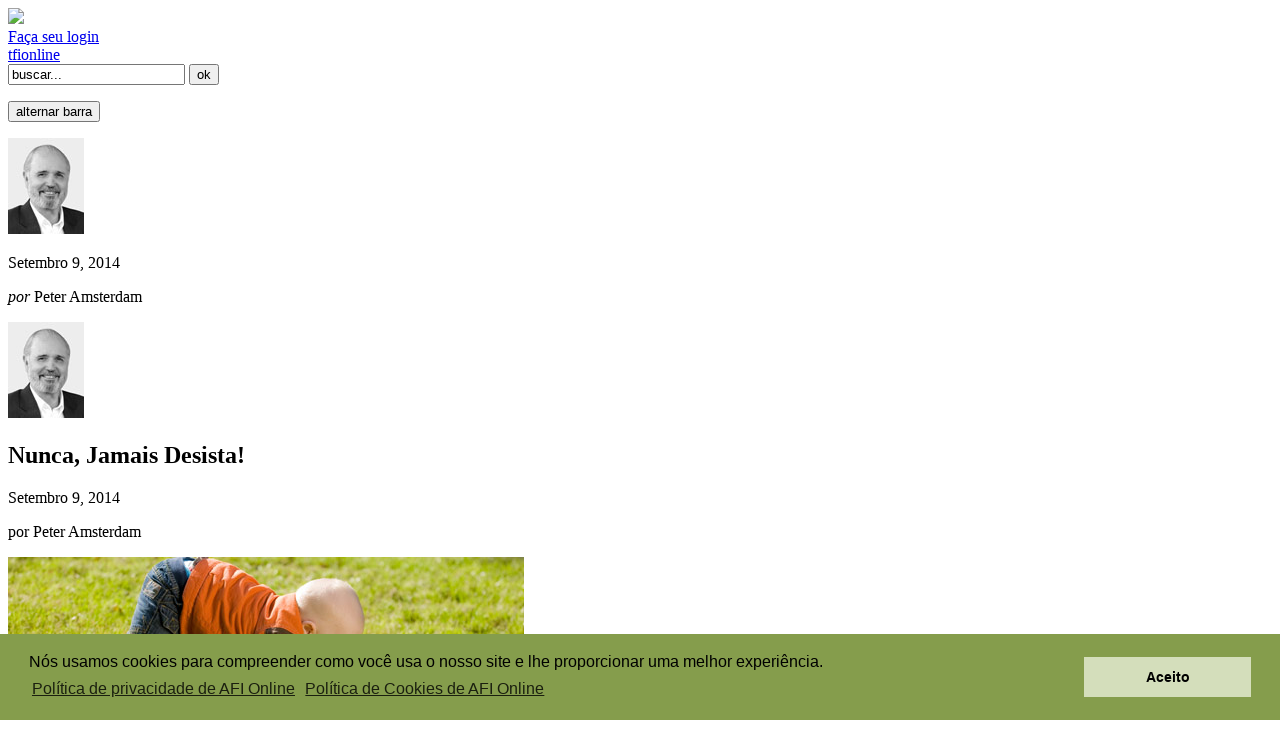

--- FILE ---
content_type: text/html; charset=utf-8
request_url: https://directors.tfionline.com/pt/post/nunca-jamais-desista/
body_size: 38805
content:

<!doctype html>
<html lang="en">
<head>
    
<!-- Google tag (gtag.js) -->
    <script async src="https://www.googletagmanager.com/gtag/js?id=G-29XYNPSMHJ"></script>
    <script>
      window.dataLayer = window.dataLayer || [];
      function gtag(){dataLayer.push(arguments);}
      gtag('js', new Date());

      gtag('config', 'G-29XYNPSMHJ');
    </script>


    <!--[if IE]><meta http-equiv="X-UA-Compatible" content="IE=edge,chrome=1"><![endif]-->
    <title>Nunca, Jamais Desista! | Espaço dos Diretores</title>

    <meta charset="utf-8">
    <meta name="description" content="">
    <meta name="author" content="">
    <meta name="viewport" content="width=device-width, initial-scale=1">

    <script type='text/javascript' src='https://code.jquery.com/jquery-1.11.0.min.js'></script>

    <link rel="shortcut icon" href="/favicon.ico">
    <link rel="stylesheet" href="/static/css/style.css?v=2" media="all">
    <link href='https://fonts.googleapis.com/css?family=Philosopher:400,700,400italic,700italic|Oswald:400,700' rel='stylesheet' type='text/css'>
    <link rel="stylesheet" href="https://fonts.googleapis.com/css?family=Crimson+Text">
    <link rel="alternate" href="/pt/rss/" type="application/rss+xml" title="Últimos Posts" />
    

    <script type="text/javascript" src="/static/js/bootstrap.min.js"></script>
    <script type="text/javascript" src="/static/js/utils.js"></script>

    <script type='text/javascript'>
        $(document).ready(function () {
          $('[data-toggle="offcanvas"]').click(function () {
            var offcanvas = $('.row-offcanvas');
            $(offcanvas).toggleClass('active');
            if ($(offcanvas).hasClass('active'))
            {
                $('#left-toggle').css('display', 'none');
                $('#right-toggle').css('display', 'inline');
            }
            else
            {
                $('#left-toggle').css('display', 'inline');
                $('#right-toggle').css('display', 'none');
            }
          });
        });
    </script>

    
<script type='text/javascript'>
    $(document).ready(function () {

        $( window ).resize(function() {
            adjust_audio_video();
            adjust_images();
        });

        adjust_audio_video();
        adjust_images();
    });
</script>
<script src="/static/js/swfobject.js"></script>


    
    <!-- Matomo -->
    <script>
      var _paq = window._paq = window._paq || [];
      /* tracker methods like "setCustomDimension" should be called before "trackPageView" */
      _paq.push(['trackPageView']);
      _paq.push(['enableLinkTracking']);
      (function() {
        var u="//matomo.npubs.com/";
        _paq.push(['setTrackerUrl', u+'matomo.php']);
        _paq.push(['setSiteId', '8']);
        var d=document, g=d.createElement('script'), s=d.getElementsByTagName('script')[0];
        g.async=true; g.src=u+'matomo.js'; s.parentNode.insertBefore(g,s);
      })();
    </script>
    <!-- End Matomo Code -->


</head>

<!--[if lt IE 7 ]> <body id="top" class="ie6"> <![endif]-->
<!--[if IE 7 ]>    <body id="top" class="ie7"> <![endif]-->
<!--[if IE 8 ]>    <body id="top" class="ie8"> <![endif]-->
<!--[if IE 9 ]>    <body id="top" class="ie9"> <![endif]-->
<!--[if gt IE 9]>  <body id="top">             <![endif]-->
<!--[if !IE]><!--> <body id="top">         <!--<![endif]-->

<div id="header-full-width-background">
</div>

<div class="container">

    
    <div id="pageheader" class="row">
        <div class="col-xs-6" id="logo">
            
            <a href="/pt/"><img src="/static/images/logopt.png" /></a>
        </div>
        <div class="col-xs-6">
            <div class="clearfix">
                <div id="zlogin">
                    
                    <a id="zlogin-logo" href="/pt/oidc/signin/?next=https://directors.tfionline.com/pt/post/nunca-jamais-desista/" ></a><a id="zlogin-link" href="/pt/oidc/signin/?next=https://directors.tfionline.com/pt/post/nunca-jamais-desista/" >Faça seu login</a>
                    
                </div>
                <div id="tfionline">
                    <a id="tfionline-link" href="https://tfionline.com"><span id="tfionline-link-green">tfi</span><span id="tfionline-link-not-green">online</span></a>
                </div>
            </div>
            <div id="search">
                <form method="" action="/pt/search/" id="search-form" name="search_form" />
                    <input type="text" id="query" name="query" value="buscar..." onFocus="this.value=''" />
                    <input type="submit" id="search-submit" name="search_submit" value="ok" />
                </form>
            </div>
        </div>
    </div>
    

    <div id="container">
    
    <div class="row row-offcanvas row-offcanvas-right">

        <div class="col-xs-12 col-sm-9 article">
            <div class="hidden-print">
                <p class="pull-right visible-xs">
                    <button type="button" class="btn btn-primary btn-xs" data-toggle="offcanvas"><span id="left-toggle" class="glyphicon glyphicon-chevron-left"></span>alternar barra<span id="right-toggle" class="glyphicon glyphicon-chevron-right"></span></button>
                </p>
            </div>

            
<div id="post">
    <div class="row">
        <div class="hidden-xs col-sm-3">
            <div class="credit-with-photo">
                <div class="credit-photo"><img src="/pt/photo/Peter1.jpg" /></div>
                <p><span>Setembro 9, 2014</span></p>
                <p><span><em>por</em></span> Peter Amsterdam</p>
            </div>
        </div>

        <div class="col-xs-12 col-sm-9">
            <div id="content">
                <div class="visible-xs clearfix">
                    <div class="credit-with-photo">
                        <div class="credit-photo"><img src="/pt/photo/Peter1.jpg" /></div>
                    </div>
                    <div>
                        <h2>Nunca, Jamais Desista!</h2>
                        <div class="date-and-credit">
                            <p><span>Setembro 9, 2014</span></p>
                            <p><span>por</span> Peter Amsterdam</p>
                        </div>
                    </div>
                </div>

        		<div>
                    <div class="image-big"><img src="/pt/photo/neverquit.jpg" /></div>
        			<h2 class="hidden-xs">Nunca, Jamais Desista!</h2>
                    <p>[Never Ever Quit!]</p>
<p>A vida às vezes é bastante difícil.</p>
<p>E dá vontade de desistir quando sabe que se esforçou ao máximo, no entanto, não alcançou o seu objetivo, seus sonhos continuam distantes da realização, e você acha que não aguenta mais.</p>
<p>Todos nós provavelmente já nos sentimos assim em alguma ocasião. Talvez você tenha passado por isso recentemente. Na verdade, talvez esteja se sentindo assim no momento.</p>
<p>Como se desvencilhar quando sente que está sendo golpeado e jogado de um lado para o outro?</p>
<p>Eu sei como proceder. E você também sabe.</p>
<p>Persista!</p>
<p>Não importa o que aconteça, simplesmente siga em frente! Como Winston Churchill disse: “<em>Se está vivendo um inferno, siga em frente</em>.”</p>
<p>Eu sei que isso pode ser uma visão simplista de uma questão complexa. Mas, no final das contas, para realizar algo significativo, é preciso lutar cada dia, não importam os obstáculos. Diante de desapontamentos ou até fracassos, devemos continuar tentando, trabalhando mais, estudando mais, e orando fervorosamente.</p>
<p>Todas as grandes realizações demandam muito trabalho e tempo, não acontecem com facilidade. Quando o progresso é lento e nossos planos e sonhos não se realizam tão rápido quanto esperávamos, é fácil achar que algo está errado e o Senhor não está abençoando. Eu acredito que, na maioria dos casos, quando damos de cara com um muro, estamos simplesmente seguindo o passo normal rumo ao progresso e sucesso. Não significa que devemos dar mais ou nos sacrificarmos mais do que outros. Assim é o caminho para as realizações. Esse é o preço do sucesso para qualquer um que deseje fazer a diferença em um determinado setor ou carreira.</p>
<p>Se iniciamos um empreendimento esperando resultados rápidos e eles não chegam, ou melhor, <em>quando </em>não chegam, podemos ficar desapontados e até desiludidos. E o pior, sentir vontade de desistir. Se entendermos que o caminho de Deus para nós não é um caminho fácil, enfrentaremos os desafios com entusiasmo e não seremos pegos desprevenidos nem seremos desviados quando o trabalho rumo ao nosso objetivo se tornar confuso, desgastante e se prolongar por mais tempo do que pensávamos.</p>
<p>Deus atua de maneira singular com cada um de nós, pois trilhamos caminhos pessoais que podem nos levar a contemplar lindas paisagens ou vales escuros, dependendo do ponto em que nos encontramos na jornada.</p>
<p>Tony Snow explicou os desafios da vida da seguinte maneira:</p>
<p class="indent">“<em>Deus adora surpresas. Queremos ter uma vida simples, previsível, tranquila, com caminhos planos que nos ofereçam uma visão do horizonte. Mas Deus gosta de off-road. Ele nos coloca em dificuldades que parecem desafiar a nossa compreensão e capacidade de suportar, mas não é assim. E nós perseveramos nos apegando ao Seu amor e graça. Os desafios que nos fazem sentir mal invariavelmente fortalecem a nossa fé e nos garantem uma certa dose de sabedoria e alegria que não sentiríamos caso a situação fosse invertida.</em>”</p>
<p>Tony Snow, 51 anos, três filhos, fez essa inspiradora declaração durante a sua luta contra o câncer.<a title="" name="_ftnref1" href="#_ftn1"><sup>[1]</sup></a></p>
<p>Podemos abordar os reveses e desapontamentos de diversas maneiras. Eu não acho que existe uma fórmula perfeita para superar dificuldades. Não existe uma lista do que se deve fazer para ter coragem e força para suportar o medo, o estresse, as dores de cabeça, a frustração ou qualquer outro desafio que se nos apresente durante os períodos difíceis. Algumas coisas que podem nos ajudar a passar pelos piores períodos: orar e pedir a outros para orar conosco ou por nós; buscar conselhos de um amigo de confiança ou mentor; se afastar um pouco da situação para conseguir pensar e renovar sua perspectiva ou entender melhor as opções; ouvir o Senhor (em momentos de comunhão com Deus ou profecia); ler a Palavra e textos inspiradores ou reconfortantes; ou ter uma conversa aberta com um amado.</p>
<p>Muitas vezes eu me inspiro com a leitura de histórias verídicas de pessoas que, apesar das dificuldades ou de uma deficiência tiveram grandes realizações. O mundo dos esportes oferece ótimos exemplos porque trata de figuras <em>públicas </em>cujas realizações podem ser <em>quantificadas</em>. Gosto de histórias ou filmes sobre personagens que superaram desafios e tiveram um desempenho excelente nos esportes.</p>
<p>Por exemplo:</p>
<p class="indent"><em>Durante um jogo de futebol americano na segunda-feira à noite entre os Chicago Bears e os New York Giants, um dos narradores observou que Walter Payton, o </em>back <em>do time dos Bears, havia somado nove milhas de corridas em campo. O outro narrador comentou: “Verdade, e isso sendo golpeado por alguém a cada 5 metros!”. Walter Payton, melhor </em>back <em>de todos os tempos sabe que todo atleta, até o melhor, é jogado ao chão. O segredo do sucesso é levantar-se e voltar a correr com toda a sua força.</em><a title="" name="_ftnref2" href="#_ftn2"><sup>[2]</sup></a></p>
<p>A lição não deixa dúvidas. Quando caímos por terra temos que nos levantar e voltar a correr com toda a nossa força.</p>
<p>Alguns grandes atletas tiveram que superar obstáculos imensos, o que só acrescenta às suas histórias de coragem e perseverança, como a de Wilma Rudolph.</p>
<p class="indent"><em>Contraiu pólio na primeira infância, o que a impediu de ter uma vida normal como a de outras crianças. A doença a deixou manca, com uma das pernas e pé tortos e a necessidade de usar aparelho nas pernas. Depois de sete anos de dolorosa terapia, ela conseguiu caminhar sem o aparelho. Aos 12 anos de idade, Wilma fez avaliação para entrar em um time de basquete feminino, mas não foi aceita. Decidida, treinou com uma amiga e dois meninos todos os dias. No ano seguinte foi aceita na equipe. Depois de vê-la jogando, um técnico de atletismo de faculdade conseguiu convencê-la a treinar corrida com ele. Aos 14 anos ela era mais veloz do que os maiores velocistas dos EUA. Em 1956 Wilma qualificou-se para integrar a equipe olímpica dos EUA. Seu desempenho foi tão fraco que ela ficou determinada a treinar com mais afinco para as Olimpíadas de 1960 em Roma, onde conquistou três ouros e foi a primeira mulher a alcançar tal feito.</em><a title="" name="_ftnref3" href="#_ftn3"><sup>[3]</sup></a></p>
<p>Esportes não são o único setor que demanda visão e persistência. É possível encontrar grandes exemplos em todos os setores, inclusive nos negócios. Segue-se uma história bastante conhecida.</p>
<p class="indent"><em>Henry Ford, gênio do automóvel, apresentou um projeto revolucionário para um novo tipo de motor que hoje conhecemos como o V-8. Ford estava ansioso para implementar a sua nova ideia. Solicitou que fosse feita a planta do projeto e a apresentou aos engenheiros, que estudaram os desenhos um por um e chegaram à mesma conclusão. Seu chefe visionário não entendia muito dos princípios fundamentais da engenharia. Teriam que lhe comunicar com muito tato que seria impossível realizar o seu sonho. Ford disse: <em>“</em>Fabriquem assim mesmo.<em>”</em> Eles responderam: <em>“</em>Mas é impossível.<em>”</em> Ford ordenou: <em>“</em>Continuem e trabalhem o tempo que for necessário até conseguirem.<em>”</em> Durante seis meses eles fizeram inúmeros desenhos e nada. Ao final de quase um ano, Ford foi conferir o andamento do projeto com seus engenheiros e, mais uma vez avisado de que era uma obra impossível. Ford disse-lhes para continuar. Eles fizeram. E conseguiram fabricar um motor V-8.</em><a title="" name="_ftnref4" href="#_ftn4"><sup>[4]</sup></a></p>
<p>Acho que podemos reduzir bastante a frustração ou confusão que enfrentamos se adotarmos a atitude de que <em>vai demorar </em>para alcançarmos nossas metas. Não há como evitar. E uma coisa é certa, haverá reveses. Mas se persistirmos, alcançaremos sucesso.</p>
<p class="indent"><em>“Meus irmãos, considerem motivo de grande alegria o fato de passarem por diversas provações, pois vocês sabem que a prova da sua fé produz perseverança. E a perseverança deve ter ação completa, a fim de que vocês sejam maduros e íntegros, sem lhes faltar coisa alguma.”</em><a title="" name="_ftnref5" href="#_ftn5"><sup>[5]</sup></a></p>
<p>Devemos nos lembrar que as dificuldades não são indicativos do desagrado de Deus ou que você está errando o alvo ou fora da Sua vontade; são simplesmente o curso natural da vida e parte da jornada para qualquer realização. Por isso é sempre bom não ter a atitude de que estamos diante de uma catástrofe quando enfrentamos problemas ou atrasos, porque pensar negativamente sobre nossos desafios amortece a nossa fé e a ação positiva necessária para superar a dificuldade. Em vez de lamentar as agruras da nossa vida, ou que tudo está terrivelmente ruim, o mais eficaz é encher nossas mentes com pensamentos que vão edificar a nossa fé, como a Palavra de Deus, histórias de superação, declarações positivas e pensamentos que vão nos empoderar.</p>
<p>Às vezes eu defino metas, mas então o projeto no qual estou trabalhando acaba levando muito mais tempo do que eu havia planejado ou esperado. Isso é intrigante e às vezes desconcertante. Muitas vezes as coisas não acontecem de acordo com o nosso cronograma. Mas talvez Deus tenha um cronograma diferente, de acordo com o Seu plano que tudo engloba. Se tivermos fé e determinação não desistiremos nem daremos desculpas quando algo não der o resultado que esperávamos. Seria covardia, e não nos ajudará a alcançar o objetivo de vivermos nossas vidas como queríamos. Helen Keller teria dito: <em>“</em><em>A curva não é o fim da estrada ... A menos que você deixe de virar o volante.<em>”</em></em></p>
<p>A vida nem sempre é equilibrada. Às vezes você vai achar que está trabalhando o dobro ou o triplo; há o trabalho normal, os filhos, estudar, administrar o lar, cuidar de um ente querido (ou criança) enfermo ou deficiente, e assim por diante. Esses períodos realmente difíceis são o que um amigo meu chama de “os anos de matar.” Isso é quando você está muito mais ocupado do que desejaria, dorme pouco e quase não se exercita; não tem praticamente nenhum tempo livre, e vive exausto. Além de tudo isso, não vê o progresso ou o sucesso que esperava.</p>
<p>Sim, são os “anos de matar”, um período difícil. No entanto tem que se esforçar e seguir adiante. Tem que persistir.</p>
<p class="indent">“<em>Coragem não é ter forças para continuar, mas continuar quando não se sente forte</em>.”―Theodore Roosevelt</p>
<p>Quer esteja estudando, quer começando um negócio ou uma nova carreira, quer aprendendo algo novo, ou seja o que for, é praticamente <em>garantido </em>que enfrentará desafios, e muitos! E isso certamente se aplica aos que estão iniciando ou edificando um trabalho missionário. Muitas vezes demora até ver o fruto, e você talvez enfrente dificuldades ou oposição. Às vezes ouvimos ou lemos sobre homens ou mulheres com grandes realizações para o Senhor, e podemos chegar à conclusão de que foi <em>fácil</em> alcançar sucesso e favor. Mas talvez não estejamos vendo a história completa. Temos este exemplo do diário de John Wesley, o grande evangelista e fundador da igreja Metodista:</p>
<p class="indent"><em>Manhã de domingo, 5 de maio, preguei na igreja St. Anne. Pediram-me para não voltar nunca mais. <br /> Tarde de domingo, 5 de maio, preguei na igreja St. John. Os diáconos disseram: “Saia e fique lá fora.” <br /> Manhã de domingo, 12 de maio, preguei na igreja St. Jude. Não posso voltar também.<br /> Manhã de domingo, 19 de maio, preguei em uma outra igreja. Os diáconos convocaram uma reunião especial e me comunicaram que eu não poderia mais voltar.<br /> Tarde de domingo, 19 de maio, preguei nas ruas e fui expulso.<br /> Manhã de domingo, 26 de maio, preguei no campo. Fui afugentado por um boi que alguém soltou durante o culto.<br /> Manhã de domingo, 2 de junho, preguei na periferia da cidade. Fui expulso da estrada.<br /> Tarde de domingo, 2 de junho, preguei em um pasto. Mil pessoas compareceram para ouvir a minha pregação.</em></p>
<p>Existem muitas histórias verídicas como essa, que ilustram a magia que acontece quando você se recusa a se entregar diante da dificuldade. Qualquer um pode entrar online e encontrar centenas de exemplos de pessoas que fizeram exatamente a mesma coisa. Cada uma dessas histórias é um testemunho do poder da perseverança.</p>
<p>A lição que podemos aprender é que, tudo é possível quando não desistimos.</p>
<p class="indent">“<em>Jamais desista. Jamais se entregue. Jamais pare de tentar. Jamais amarele. E, se por acaso perceber que está sucumbindo a uma dessas possibilidades em algum momento, levante-se, sacuda a poeira, faça uma oração e recomece. Mas nunca, jamais, desista.</em>”<a title="" name="_ftnref6" href="#_ftn6"><sup>[6]</sup></a></p>
<p class="indent"><em>“E não nos cansemos de fazer o bem, pois no tempo próprio colheremos, se não desanimarmos.”</em><a title="" name="_ftnref7" href="#_ftn7"><sup>[7]</sup></a></p>
<div><hr size="1" />
<div>
<p><a title="" name="_ftn1" href="#_ftnref1"><sup>[1]</sup></a> Ex-secretário de imprensa da Casa Branca, é autor do artigo “<a href="http://www.christianitytoday.com/ct/2007/july/25.30.html">Cancer’s Unexpected Blessings</a>,” publicado na revista <em>Christianity Today</em>, em 20 de julho de 2007. Tony Snow morreu aos 53 anos de câncer do intestino.</p>
<p><a title="" name="_ftn2" href="#_ftnref2"><sup>[2]</sup></a> Jeff Quandt citado em Irving Wallace, <em>The Book of Lists</em> (New York: Bantam Books, 1980).</p>
<p><a title="" name="_ftn3" href="#_ftnref3"><sup>[3]</sup></a> <em>Today in the Word</em>, Moody Bible Institute, Janeiro 1992, pág.10.</p>
<p><a title="" name="_ftn4" href="#_ftnref4"><sup>[4]</sup></a> Napoleon Hill, <em>Think and Grow Rich</em> (Meridien, Conn: The Ralston Society: 1937).</p>
<p><a title="" name="_ftn5" href="#_ftnref5"><sup>[5]</sup></a> Tiago 1:2–4.</p>
<p><a title="" name="_ftn6" href="#_ftnref6"><sup>[6]</sup></a> Richelle E. Goodrich, <em>Eena, The Tempter’s Snare</em> (2014).</p>
<p><a title="" name="_ftn7" href="#_ftnref7"><sup>[7]</sup></a> Gálatas 6:9.</p>
</div>
</div>
<p> </p>
                </div>
            </div> <!--/content-->

            <footer>
                <div id="tools">
                    <p id="tool-download"><a href="/pt/download_post/503/">Baixar texto</a><span>|</span></p>
                    <p id="tool-print"><a href="javascript:window.print()">Imprimir artigo</a><span>|</span></p>
                    <p id="articletags">
                    
                    <a href="/pt/tag/dificuldade/">dificuldades</a>,
                    
                    <a href="/pt/tag/paciencia/">paciência</a>,
                    
                    <a href="/pt/tag/perseveranca/">perseverança</a>,
                    
                    <a href="/pt/tag/peter/">peter amsterdam</a>
                    
                    </p>
                </div>
            </footer>
        </div>
    </div>
</div> <!--/latest post-->


        </div> <!--/left outter column-->

        
        <div class="col-xs-6 col-sm-3 sidebar-offcanvas" id="sidebar" role="navigation">
            <nav id="nav">
                <h2 class="visuallyhidden">Navegação</h2>
                <dl>
                    
	<dt class="first"><span><a href="/pt/archive/">Ver todos</a></span>Últimos Posts</dt>
	
	
		<dd><a href="/pt/post/1-corintios-capitulo-15-versiculos-119/">1 Coríntios: Capítulo 15 (versículos 1–19)</a></dd>
	
		<dd><a href="/pt/post/a-vida-de-discipulado-6-parte-amor-pelos-outros/">A Vida de Discipulado, 6ª Parte: Amor pelos Outros</a></dd>
	
		<dd><a href="/pt/post/1-corintios-capitulo-14-versiculos-2640/">1 Coríntios: Capítulo 14 (versículos 26–40)</a></dd>
	
		<dd><a href="/pt/post/a-vida-de-discipulado-5a-parte-buscar-primeiro/">A Vida de Discipulado, 5ª Parte: Buscar primeiro o Reino de Deus</a></dd>
	
		<dd><a href="/pt/post/1-corintios-capitulo-14-versiculos-125/">1 Coríntios: Capítulo 14 (versículos 1–25)</a></dd>
	
		<dd><a href="/pt/post/a-vida-de-discipulado-4-parte-relaci-onamento-com/">A Vida de Discipulado, 4ª Parte: Relacionamento com Deus</a></dd>
	
	<dt>Post por data</dt>
	
	
	
		<dd><span class="unhide glyphicon glyphicon-plus-sign" onclick="toggle('months_2025', this)"></span>2025</dd>
		<ul id="months_2025" class="months">
			
				<li><a href="/pt/2025/12/">Dezembro (2)</a></li>
			
				<li><a href="/pt/2025/11/">Novembro (1)</a></li>
			
				<li><a href="/pt/2025/10/">Outubro (2)</a></li>
			
				<li><a href="/pt/2025/09/">Setembro (3)</a></li>
			
				<li><a href="/pt/2025/08/">Agosto (2)</a></li>
			
				<li><a href="/pt/2025/07/">Julho (2)</a></li>
			
				<li><a href="/pt/2025/06/">Junho (1)</a></li>
			
				<li><a href="/pt/2025/05/">Maio (1)</a></li>
			
				<li><a href="/pt/2025/04/">Abril (3)</a></li>
			
				<li><a href="/pt/2025/03/">Março (2)</a></li>
			
				<li><a href="/pt/2025/02/">Fevereiro (2)</a></li>
			
				<li><a href="/pt/2025/01/">Janeiro (1)</a></li>
			
		</ul>
	
		<dd><span class="unhide glyphicon glyphicon-plus-sign" onclick="toggle('months_2024', this)"></span>2024</dd>
		<ul id="months_2024" class="months">
			
				<li><a href="/pt/2024/12/">Dezembro (1)</a></li>
			
				<li><a href="/pt/2024/11/">Novembro (4)</a></li>
			
				<li><a href="/pt/2024/10/">Outubro (1)</a></li>
			
				<li><a href="/pt/2024/09/">Setembro (2)</a></li>
			
				<li><a href="/pt/2024/08/">Agosto (2)</a></li>
			
				<li><a href="/pt/2024/07/">Julho (2)</a></li>
			
				<li><a href="/pt/2024/06/">Junho (3)</a></li>
			
				<li><a href="/pt/2024/05/">Maio (2)</a></li>
			
				<li><a href="/pt/2024/04/">Abril (3)</a></li>
			
				<li><a href="/pt/2024/03/">Março (1)</a></li>
			
				<li><a href="/pt/2024/02/">Fevereiro (3)</a></li>
			
				<li><a href="/pt/2024/01/">Janeiro (3)</a></li>
			
		</ul>
	
		<dd><span class="unhide glyphicon glyphicon-plus-sign" onclick="toggle('months_2023', this)"></span>2023</dd>
		<ul id="months_2023" class="months">
			
				<li><a href="/pt/2023/11/">Novembro (2)</a></li>
			
				<li><a href="/pt/2023/10/">Outubro (2)</a></li>
			
				<li><a href="/pt/2023/09/">Setembro (3)</a></li>
			
				<li><a href="/pt/2023/08/">Agosto (2)</a></li>
			
				<li><a href="/pt/2023/07/">Julho (1)</a></li>
			
				<li><a href="/pt/2023/06/">Junho (2)</a></li>
			
				<li><a href="/pt/2023/05/">Maio (2)</a></li>
			
				<li><a href="/pt/2023/04/">Abril (3)</a></li>
			
				<li><a href="/pt/2023/03/">Março (3)</a></li>
			
				<li><a href="/pt/2023/02/">Fevereiro (3)</a></li>
			
				<li><a href="/pt/2023/01/">Janeiro (3)</a></li>
			
		</ul>
	
		<dd><span class="unhide glyphicon glyphicon-plus-sign" onclick="toggle('months_2022', this)"></span>2022</dd>
		<ul id="months_2022" class="months">
			
				<li><a href="/pt/2022/12/">Dezembro (1)</a></li>
			
				<li><a href="/pt/2022/11/">Novembro (3)</a></li>
			
				<li><a href="/pt/2022/10/">Outubro (4)</a></li>
			
				<li><a href="/pt/2022/09/">Setembro (2)</a></li>
			
				<li><a href="/pt/2022/08/">Agosto (3)</a></li>
			
				<li><a href="/pt/2022/07/">Julho (4)</a></li>
			
				<li><a href="/pt/2022/06/">Junho (3)</a></li>
			
				<li><a href="/pt/2022/05/">Maio (4)</a></li>
			
				<li><a href="/pt/2022/04/">Abril (4)</a></li>
			
				<li><a href="/pt/2022/03/">Março (3)</a></li>
			
				<li><a href="/pt/2022/02/">Fevereiro (2)</a></li>
			
				<li><a href="/pt/2022/01/">Janeiro (1)</a></li>
			
		</ul>
	
		<dd><span class="unhide glyphicon glyphicon-plus-sign" onclick="toggle('months_2021', this)"></span>2021</dd>
		<ul id="months_2021" class="months">
			
				<li><a href="/pt/2021/12/">Dezembro (2)</a></li>
			
				<li><a href="/pt/2021/11/">Novembro (4)</a></li>
			
				<li><a href="/pt/2021/10/">Outubro (2)</a></li>
			
				<li><a href="/pt/2021/08/">Agosto (4)</a></li>
			
				<li><a href="/pt/2021/07/">Julho (4)</a></li>
			
				<li><a href="/pt/2021/06/">Junho (4)</a></li>
			
				<li><a href="/pt/2021/05/">Maio (4)</a></li>
			
				<li><a href="/pt/2021/04/">Abril (4)</a></li>
			
				<li><a href="/pt/2021/03/">Março (5)</a></li>
			
				<li><a href="/pt/2021/02/">Fevereiro (4)</a></li>
			
				<li><a href="/pt/2021/01/">Janeiro (5)</a></li>
			
		</ul>
	
		<dd><span class="unhide glyphicon glyphicon-plus-sign" onclick="toggle('months_2020', this)"></span>2020</dd>
		<ul id="months_2020" class="months">
			
				<li><a href="/pt/2020/12/">Dezembro (5)</a></li>
			
				<li><a href="/pt/2020/11/">Novembro (4)</a></li>
			
				<li><a href="/pt/2020/10/">Outubro (3)</a></li>
			
				<li><a href="/pt/2020/09/">Setembro (5)</a></li>
			
				<li><a href="/pt/2020/08/">Agosto (5)</a></li>
			
				<li><a href="/pt/2020/07/">Julho (5)</a></li>
			
				<li><a href="/pt/2020/06/">Junho (5)</a></li>
			
				<li><a href="/pt/2020/05/">Maio (5)</a></li>
			
				<li><a href="/pt/2020/04/">Abril (6)</a></li>
			
				<li><a href="/pt/2020/03/">Março (4)</a></li>
			
				<li><a href="/pt/2020/02/">Fevereiro (4)</a></li>
			
				<li><a href="/pt/2020/01/">Janeiro (4)</a></li>
			
		</ul>
	
		<dd><span class="unhide glyphicon glyphicon-plus-sign" onclick="toggle('months_2019', this)"></span>2019</dd>
		<ul id="months_2019" class="months">
			
				<li><a href="/pt/2019/12/">Dezembro (6)</a></li>
			
				<li><a href="/pt/2019/11/">Novembro (4)</a></li>
			
				<li><a href="/pt/2019/10/">Outubro (5)</a></li>
			
				<li><a href="/pt/2019/09/">Setembro (5)</a></li>
			
				<li><a href="/pt/2019/08/">Agosto (4)</a></li>
			
				<li><a href="/pt/2019/07/">Julho (6)</a></li>
			
				<li><a href="/pt/2019/06/">Junho (5)</a></li>
			
				<li><a href="/pt/2019/05/">Maio (5)</a></li>
			
				<li><a href="/pt/2019/04/">Abril (5)</a></li>
			
				<li><a href="/pt/2019/03/">Março (5)</a></li>
			
				<li><a href="/pt/2019/02/">Fevereiro (4)</a></li>
			
				<li><a href="/pt/2019/01/">Janeiro (3)</a></li>
			
		</ul>
	
		<dd><span class="unhide glyphicon glyphicon-plus-sign" onclick="toggle('months_2018', this)"></span>2018</dd>
		<ul id="months_2018" class="months">
			
				<li><a href="/pt/2018/12/">Dezembro (5)</a></li>
			
				<li><a href="/pt/2018/11/">Novembro (4)</a></li>
			
				<li><a href="/pt/2018/10/">Outubro (5)</a></li>
			
				<li><a href="/pt/2018/09/">Setembro (5)</a></li>
			
				<li><a href="/pt/2018/08/">Agosto (4)</a></li>
			
				<li><a href="/pt/2018/07/">Julho (5)</a></li>
			
				<li><a href="/pt/2018/06/">Junho (5)</a></li>
			
				<li><a href="/pt/2018/05/">Maio (6)</a></li>
			
				<li><a href="/pt/2018/04/">Abril (4)</a></li>
			
				<li><a href="/pt/2018/03/">Março (5)</a></li>
			
				<li><a href="/pt/2018/02/">Fevereiro (5)</a></li>
			
				<li><a href="/pt/2018/01/">Janeiro (6)</a></li>
			
		</ul>
	
		<dd><span class="unhide glyphicon glyphicon-plus-sign" onclick="toggle('months_2017', this)"></span>2017</dd>
		<ul id="months_2017" class="months">
			
				<li><a href="/pt/2017/12/">Dezembro (6)</a></li>
			
				<li><a href="/pt/2017/11/">Novembro (4)</a></li>
			
				<li><a href="/pt/2017/10/">Outubro (7)</a></li>
			
				<li><a href="/pt/2017/09/">Setembro (6)</a></li>
			
				<li><a href="/pt/2017/08/">Agosto (5)</a></li>
			
				<li><a href="/pt/2017/07/">Julho (4)</a></li>
			
				<li><a href="/pt/2017/06/">Junho (5)</a></li>
			
				<li><a href="/pt/2017/05/">Maio (5)</a></li>
			
				<li><a href="/pt/2017/04/">Abril (5)</a></li>
			
				<li><a href="/pt/2017/03/">Março (4)</a></li>
			
				<li><a href="/pt/2017/02/">Fevereiro (3)</a></li>
			
				<li><a href="/pt/2017/01/">Janeiro (5)</a></li>
			
		</ul>
	
		<dd><span class="unhide glyphicon glyphicon-plus-sign" onclick="toggle('months_2016', this)"></span>2016</dd>
		<ul id="months_2016" class="months">
			
				<li><a href="/pt/2016/12/">Dezembro (4)</a></li>
			
				<li><a href="/pt/2016/11/">Novembro (5)</a></li>
			
				<li><a href="/pt/2016/10/">Outubro (5)</a></li>
			
				<li><a href="/pt/2016/09/">Setembro (4)</a></li>
			
				<li><a href="/pt/2016/08/">Agosto (6)</a></li>
			
				<li><a href="/pt/2016/07/">Julho (4)</a></li>
			
				<li><a href="/pt/2016/06/">Junho (4)</a></li>
			
				<li><a href="/pt/2016/05/">Maio (5)</a></li>
			
				<li><a href="/pt/2016/04/">Abril (4)</a></li>
			
				<li><a href="/pt/2016/03/">Março (6)</a></li>
			
				<li><a href="/pt/2016/02/">Fevereiro (4)</a></li>
			
				<li><a href="/pt/2016/01/">Janeiro (4)</a></li>
			
		</ul>
	
		<dd><span class="unhide glyphicon glyphicon-plus-sign" onclick="toggle('months_2015', this)"></span>2015</dd>
		<ul id="months_2015" class="months">
			
				<li><a href="/pt/2015/12/">Dezembro (3)</a></li>
			
				<li><a href="/pt/2015/11/">Novembro (4)</a></li>
			
				<li><a href="/pt/2015/10/">Outubro (3)</a></li>
			
				<li><a href="/pt/2015/09/">Setembro (3)</a></li>
			
				<li><a href="/pt/2015/08/">Agosto (5)</a></li>
			
				<li><a href="/pt/2015/07/">Julho (3)</a></li>
			
				<li><a href="/pt/2015/06/">Junho (4)</a></li>
			
				<li><a href="/pt/2015/05/">Maio (4)</a></li>
			
				<li><a href="/pt/2015/04/">Abril (6)</a></li>
			
				<li><a href="/pt/2015/03/">Março (7)</a></li>
			
				<li><a href="/pt/2015/02/">Fevereiro (4)</a></li>
			
				<li><a href="/pt/2015/01/">Janeiro (4)</a></li>
			
		</ul>
	
		<dd><span class="unhide glyphicon glyphicon-plus-sign" onclick="toggle('months_2014', this)"></span>2014</dd>
		<ul id="months_2014" class="months">
			
				<li><a href="/pt/2014/12/">Dezembro (8)</a></li>
			
				<li><a href="/pt/2014/11/">Novembro (6)</a></li>
			
				<li><a href="/pt/2014/10/">Outubro (3)</a></li>
			
				<li><a href="/pt/2014/09/">Setembro (6)</a></li>
			
				<li><a href="/pt/2014/08/">Agosto (4)</a></li>
			
				<li><a href="/pt/2014/07/">Julho (4)</a></li>
			
				<li><a href="/pt/2014/06/">Junho (4)</a></li>
			
				<li><a href="/pt/2014/05/">Maio (5)</a></li>
			
				<li><a href="/pt/2014/04/">Abril (5)</a></li>
			
				<li><a href="/pt/2014/03/">Março (5)</a></li>
			
				<li><a href="/pt/2014/02/">Fevereiro (3)</a></li>
			
				<li><a href="/pt/2014/01/">Janeiro (4)</a></li>
			
		</ul>
	
		<dd><span class="unhide glyphicon glyphicon-plus-sign" onclick="toggle('months_2013', this)"></span>2013</dd>
		<ul id="months_2013" class="months">
			
				<li><a href="/pt/2013/12/">Dezembro (4)</a></li>
			
				<li><a href="/pt/2013/11/">Novembro (3)</a></li>
			
				<li><a href="/pt/2013/10/">Outubro (2)</a></li>
			
				<li><a href="/pt/2013/09/">Setembro (1)</a></li>
			
				<li><a href="/pt/2013/08/">Agosto (2)</a></li>
			
				<li><a href="/pt/2013/07/">Julho (4)</a></li>
			
				<li><a href="/pt/2013/06/">Junho (6)</a></li>
			
				<li><a href="/pt/2013/05/">Maio (6)</a></li>
			
				<li><a href="/pt/2013/04/">Abril (2)</a></li>
			
				<li><a href="/pt/2013/03/">Março (2)</a></li>
			
				<li><a href="/pt/2013/01/">Janeiro (2)</a></li>
			
		</ul>
	
		<dd><span class="unhide glyphicon glyphicon-plus-sign" onclick="toggle('months_2012', this)"></span>2012</dd>
		<ul id="months_2012" class="months">
			
				<li><a href="/pt/2012/12/">Dezembro (5)</a></li>
			
				<li><a href="/pt/2012/11/">Novembro (6)</a></li>
			
				<li><a href="/pt/2012/10/">Outubro (6)</a></li>
			
				<li><a href="/pt/2012/09/">Setembro (5)</a></li>
			
				<li><a href="/pt/2012/08/">Agosto (5)</a></li>
			
				<li><a href="/pt/2012/07/">Julho (6)</a></li>
			
				<li><a href="/pt/2012/06/">Junho (5)</a></li>
			
				<li><a href="/pt/2012/05/">Maio (6)</a></li>
			
				<li><a href="/pt/2012/04/">Abril (4)</a></li>
			
				<li><a href="/pt/2012/03/">Março (1)</a></li>
			
				<li><a href="/pt/2012/02/">Fevereiro (2)</a></li>
			
				<li><a href="/pt/2012/01/">Janeiro (3)</a></li>
			
		</ul>
	
		<dd><span class="unhide glyphicon glyphicon-plus-sign" onclick="toggle('months_2011', this)"></span>2011</dd>
		<ul id="months_2011" class="months">
			
				<li><a href="/pt/2011/12/">Dezembro (3)</a></li>
			
				<li><a href="/pt/2011/11/">Novembro (7)</a></li>
			
				<li><a href="/pt/2011/10/">Outubro (4)</a></li>
			
				<li><a href="/pt/2011/09/">Setembro (2)</a></li>
			
				<li><a href="/pt/2011/08/">Agosto (6)</a></li>
			
				<li><a href="/pt/2011/07/">Julho (4)</a></li>
			
				<li><a href="/pt/2011/06/">Junho (3)</a></li>
			
				<li><a href="/pt/2011/05/">Maio (7)</a></li>
			
				<li><a href="/pt/2011/04/">Abril (6)</a></li>
			
				<li><a href="/pt/2011/03/">Março (4)</a></li>
			
				<li><a href="/pt/2011/02/">Fevereiro (3)</a></li>
			
				<li><a href="/pt/2011/01/">Janeiro (2)</a></li>
			
		</ul>
	
		<dd><span class="unhide glyphicon glyphicon-plus-sign" onclick="toggle('months_2010', this)"></span>2010</dd>
		<ul id="months_2010" class="months">
			
				<li><a href="/pt/2010/12/">Dezembro (4)</a></li>
			
				<li><a href="/pt/2010/10/">Outubro (4)</a></li>
			
				<li><a href="/pt/2010/09/">Setembro (3)</a></li>
			
		</ul>
	
	<dt>
        <a href="/pt/tags/">Post por tag
            <span class="unhide glyphicon glyphicon-plus-sign"></span>
        </a>
    </dt>

















                </dl>
            </nav>
        </div> <!--/right sidebar column-->
        

    </div> <!--/row-->

    <div class="row">
        <div class="col-xs-12 col-sm-9">
            
<div id="next_prev">
    <a href="/pt/post/quando-e-melhor-nao-esperar/" id="next" title="Posts mais recentes: Quando é melhor não esperar"> Posts mais recentes &raquo;</a>
    <a href="/pt/post/saber-ouvir-muda-vidas/" id="prev" title="Post mais antigos Saber Ouvir Muda Vidas">&laquo; Post antigos</a>
</div>

        </div>
    </div> <!--/row-->

        
        <footer id="pagefooter">
            
  <ul>
      <li><a href="/pt/about/">Sobre este site</a><span>|</span></li>
      <li><a href="https://portal.tfionline.com/pt/subscriptions/">Inscrever</a><span>|</span></li>
      <li><a href="/pt/rss/">RSS</a><span>&bull;</span></li>
      <li><a href="/">English</a><span>|</span></li>
      <li><a href="/ja/">日本語</a><span>|</span></li>
      <li><a href="/es/">Español</a><span>|</span></li>
      <li><a href="/it/">Italiano</a><span>|</span></li>
      <li><a href="/fr/">Français</a><span>|</span></li>
      <li><a href="/th/"></a><span></span></li>
  </ul>

            <p>
Copyright &copy; 2026 The Family International.
<span style="margin-left: 30px;"><a style="text-transform:none;" href="https://portal.tfionline.com/pt/policies/privacy-policy" target="_blank">Política de Privacidade</a></span>
<span style="margin-left: 30px;"><a style="text-transform:none;" href="https://portal.tfionline.com/pt/policies/cookie-policy" target="_blank">Política de Cookies</a></span>
</p>
            <p id="design-credit">design de DPB &ndash; Design Pro Business</p>
        </footer>
        
    
    </div>

</div> <!--/outer container-->

</body>

<link rel="stylesheet" type="text/css" href="//cdnjs.cloudflare.com/ajax/libs/cookieconsent2/3.0.3/cookieconsent.min.css" />
<script src="//cdnjs.cloudflare.com/ajax/libs/cookieconsent2/3.0.3/cookieconsent.min.js"></script>
<script>
var cookie_message = "Nós usamos cookies para compreender como você usa o nosso site e lhe proporcionar uma melhor experiência. <a aria-label=\"Política de privacidade de AFI Online\" role=\"button\" tabindex=\"9\" class=\"cc-link\" href=\"https://portal.tfionline.com/pt/policies/privacy-policy\" target=\"_blank\">Política de privacidade de AFI Online</a>";
window.addEventListener("load", function(){
window.cookieconsent.initialise({
    "palette": {
        "popup": {
            "background": "#859d4c",
            "text": "#000000"
        },
        "button": {
            "background": "#d4debb",
            "text": "#000000"
        }
    },
    "cookie": {
        "name": "directors_cookieconsent"
    },
    "content": {
        "message": cookie_message,
        "dismiss": "Aceito",
        "link": "Política de Cookies de AFI Online",
        "href": "https://portal.tfionline.com/pt/policies/cookie-policy"
    }
})});
</script>

</html>
